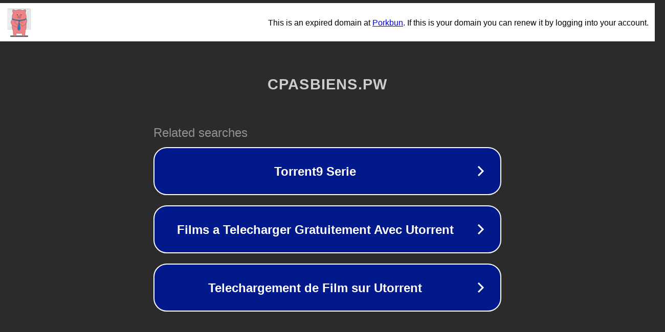

--- FILE ---
content_type: text/html; charset=utf-8
request_url: https://www.cpasbiens.pw/torrent/4511/kendji-girac-ensemble-2016
body_size: 1106
content:
<!doctype html>
<html data-adblockkey="MFwwDQYJKoZIhvcNAQEBBQADSwAwSAJBANDrp2lz7AOmADaN8tA50LsWcjLFyQFcb/P2Txc58oYOeILb3vBw7J6f4pamkAQVSQuqYsKx3YzdUHCvbVZvFUsCAwEAAQ==_GfJjj+OifHf9MpsfF0H++Tz2qeCTg/zaVV2690cor6SbuHHGzsfpZxTPbiuh7oT95jjCisJR1mz0pGDdb6g9Vg==" lang="en" style="background: #2B2B2B;">
<head>
    <meta charset="utf-8">
    <meta name="viewport" content="width=device-width, initial-scale=1">
    <link rel="icon" href="[data-uri]">
    <link rel="preconnect" href="https://www.google.com" crossorigin>
</head>
<body>
<div id="target" style="opacity: 0"></div>
<script>window.park = "[base64]";</script>
<script src="/bDlGcLOlD.js"></script>
</body>
</html>


--- FILE ---
content_type: image/svg+xml
request_url: https://porkbun-media.s3-us-west-2.amazonaws.com/tld-buns/_pw.svg
body_size: 42078
content:
<?xml version="1.0" encoding="utf-8"?>
<!-- Generator: Adobe Illustrator 24.1.0, SVG Export Plug-In . SVG Version: 6.00 Build 0)  -->
<svg version="1.1" xmlns="http://www.w3.org/2000/svg" xmlns:xlink="http://www.w3.org/1999/xlink" x="0px" y="0px"
	 viewBox="0 0 576 576" style="enable-background:new 0 0 576 576;" xml:space="preserve">
<style type="text/css">
	.st0{fill:#D6D9DB;}
	.st1{fill:#EBEDEE;stroke:#D6D9DB;stroke-width:4;stroke-linecap:round;stroke-linejoin:round;stroke-miterlimit:10;}
	.st2{fill:#D6D9DB;stroke:#D6D9DB;stroke-width:4;stroke-linecap:round;stroke-linejoin:round;stroke-miterlimit:10;}
	
		.st3{fill:#EBEDEE;stroke:#D6D9DB;stroke-width:4;stroke-linecap:round;stroke-linejoin:round;stroke-miterlimit:10;stroke-dasharray:50,20,50,20,50,20;}
	
		.st4{fill:#EBEDEE;stroke:#D6D9DB;stroke-width:4;stroke-linecap:round;stroke-linejoin:round;stroke-miterlimit:10;stroke-dasharray:20,10,20,10,20,10;}
	.st5{fill:none;stroke:#D6D9DB;stroke-width:4;stroke-linecap:round;stroke-linejoin:round;stroke-miterlimit:10;}
	.st6{fill:#DE6E62;stroke:#CD5242;stroke-width:4;stroke-linecap:round;stroke-linejoin:round;stroke-miterlimit:10;}
	.st7{fill:#6B879C;stroke:#6B879C;stroke-width:4;stroke-linecap:round;stroke-linejoin:round;stroke-miterlimit:10;}
	.st8{opacity:0.4;fill:#D6D9DB;}
	.st9{fill:#EBEDEE;stroke:#BDCCD4;stroke-width:4;stroke-miterlimit:10;}
	.st10{fill:#D6D9DB;stroke:#EBEDEE;stroke-width:4;stroke-linecap:round;stroke-linejoin:round;stroke-miterlimit:10;}
	.st11{fill:#EBEDEE;}
	.st12{fill:none;}
	.st13{fill:#EBEDEE;stroke:#EBEDEE;stroke-width:4;stroke-linecap:round;stroke-linejoin:round;stroke-miterlimit:10;}
	
		.st14{clip-path:url(#SVGID_2_);fill:#D6D9DB;stroke:#D6D9DB;stroke-width:4;stroke-linecap:round;stroke-linejoin:round;stroke-miterlimit:10;}
	
		.st15{clip-path:url(#SVGID_4_);fill:#D6D9DB;stroke:#D6D9DB;stroke-width:4;stroke-linecap:round;stroke-linejoin:round;stroke-miterlimit:10;}
	
		.st16{clip-path:url(#SVGID_6_);fill:#EBEDEE;stroke:#D6D9DB;stroke-width:4;stroke-linecap:round;stroke-linejoin:round;stroke-miterlimit:10;}
	
		.st17{clip-path:url(#SVGID_6_);fill:#D6D9DB;stroke:#D6D9DB;stroke-width:4;stroke-linecap:round;stroke-linejoin:round;stroke-miterlimit:10;}
	
		.st18{clip-path:url(#SVGID_8_);fill:#EBEDEE;stroke:#D6D9DB;stroke-width:4;stroke-linecap:round;stroke-linejoin:round;stroke-miterlimit:10;}
	
		.st19{clip-path:url(#SVGID_8_);fill:#D6D9DB;stroke:#D6D9DB;stroke-width:4;stroke-linecap:round;stroke-linejoin:round;stroke-miterlimit:10;}
	.st20{clip-path:url(#SVGID_8_);fill:#D6D9DB;}
	.st21{clip-path:url(#SVGID_8_);fill:#EBEDEE;}
	.st22{clip-path:url(#SVGID_8_);}
	
		.st23{clip-path:url(#SVGID_10_);fill:#EBEDEE;stroke:#D6D9DB;stroke-width:4;stroke-linecap:round;stroke-linejoin:round;stroke-miterlimit:10;}
	.st24{fill:#EBEDEE;stroke:#D6D9DB;stroke-width:4.7555;stroke-linecap:round;stroke-linejoin:round;stroke-miterlimit:10;}
	.st25{fill:none;stroke:#D6D9DB;stroke-width:4.0806;stroke-linecap:round;stroke-linejoin:round;stroke-miterlimit:10;}
	
		.st26{fill-rule:evenodd;clip-rule:evenodd;fill:#EBEDEE;stroke:#D6D9DB;stroke-width:4;stroke-linecap:round;stroke-linejoin:round;stroke-miterlimit:10;}
	
		.st27{fill-rule:evenodd;clip-rule:evenodd;fill:#D6D9DB;stroke:#D6D9DB;stroke-width:4;stroke-linecap:round;stroke-linejoin:round;stroke-miterlimit:10;}
	.st28{fill-rule:evenodd;clip-rule:evenodd;fill:#D6D9DB;}
	
		.st29{fill-rule:evenodd;clip-rule:evenodd;fill:#D6D9DB;stroke:#EBEDEE;stroke-width:4;stroke-linecap:round;stroke-linejoin:round;stroke-miterlimit:10;}
	.st30{fill:#D6D9DB;stroke:#D6D9DB;stroke-linecap:round;stroke-linejoin:round;stroke-miterlimit:10;}
	.st31{fill:#575859;}
	.st32{fill:none;stroke:#575859;stroke-width:4;stroke-linecap:round;stroke-linejoin:round;stroke-miterlimit:10;}
	.st33{fill:#999999;stroke:#575859;stroke-width:4;stroke-linecap:round;stroke-linejoin:round;stroke-miterlimit:10;}
	.st34{fill:#575859;stroke:#575859;stroke-width:4;stroke-linecap:round;stroke-linejoin:round;stroke-miterlimit:10;}
	.st35{fill:#666666;stroke:#575859;stroke-width:4;stroke-linecap:round;stroke-linejoin:round;stroke-miterlimit:10;}
	.st36{fill:#EBEDEE;stroke:#575859;stroke-width:4;stroke-linecap:round;stroke-linejoin:round;stroke-miterlimit:10;}
	.st37{fill:none;stroke:#EBEDEE;stroke-width:4;stroke-linecap:round;stroke-linejoin:round;stroke-miterlimit:10;}
	.st38{fill:none;stroke:#CD5242;stroke-width:6;stroke-linecap:round;stroke-linejoin:round;stroke-miterlimit:10;}
	.st39{fill:#C69C6D;stroke:#575859;stroke-width:4;stroke-linecap:round;stroke-linejoin:round;stroke-miterlimit:10;}
	.st40{fill:#F28183;stroke:#575859;stroke-width:4;stroke-linecap:round;stroke-linejoin:round;stroke-miterlimit:10;}
	.st41{fill:#333333;stroke:#575859;stroke-width:4;stroke-linecap:round;stroke-miterlimit:10;}
	.st42{fill:#D6D9DB;stroke:#575859;stroke-width:4;stroke-linecap:round;stroke-linejoin:round;stroke-miterlimit:10;}
	.st43{fill:#333333;stroke:#575859;stroke-width:4;stroke-linecap:round;stroke-linejoin:round;stroke-miterlimit:10;}
	.st44{clip-path:url(#SVGID_12_);}
	.st45{fill:#FFFFFF;}
	.st46{fill:none;stroke:#998675;stroke-width:4;stroke-linecap:round;stroke-linejoin:round;stroke-miterlimit:10;}
	.st47{fill:#B3B3B3;stroke:#575859;stroke-width:4;stroke-linecap:round;stroke-linejoin:round;stroke-miterlimit:10;}
	.st48{fill:#998675;stroke:#575859;stroke-width:4;stroke-linecap:round;stroke-linejoin:round;stroke-miterlimit:10;}
	
		.st49{clip-path:url(#SVGID_14_);fill:#998675;stroke:#998675;stroke-width:4;stroke-linecap:round;stroke-linejoin:round;stroke-miterlimit:10;}
	.st50{clip-path:url(#SVGID_14_);}
	.st51{fill:none;stroke:#736357;stroke-width:5;stroke-linecap:round;stroke-linejoin:round;stroke-miterlimit:10;}
	.st52{fill:none;stroke:#736357;stroke-width:4;stroke-linecap:round;stroke-linejoin:round;stroke-miterlimit:10;}
	.st53{fill:none;stroke:#60534D;stroke-width:4;stroke-linecap:round;stroke-linejoin:round;stroke-miterlimit:10;}
	.st54{fill:#C8E5F1;stroke:#575859;stroke-width:4;stroke-linecap:round;stroke-linejoin:round;stroke-miterlimit:10;}
	.st55{fill:#C7B299;}
	.st56{fill:#CD5242;stroke:#575859;stroke-width:4;stroke-linecap:round;stroke-linejoin:round;stroke-miterlimit:10;}
	.st57{clip-path:url(#SVGID_16_);}
	.st58{fill:#A06D6B;stroke:#575859;stroke-width:4;stroke-linecap:round;stroke-linejoin:round;stroke-miterlimit:10;}
	.st59{fill:#C17878;stroke:#575859;stroke-width:4;stroke-linecap:round;stroke-linejoin:round;stroke-miterlimit:10;}
	.st60{fill:#C7B299;stroke:#998675;stroke-width:4;stroke-linecap:round;stroke-linejoin:round;stroke-miterlimit:10;}
	.st61{fill:#6B879C;stroke:#575859;stroke-width:4;stroke-linecap:round;stroke-linejoin:round;stroke-miterlimit:10;}
	.st62{fill:#65A7DB;stroke:#575859;stroke-width:4;stroke-linecap:round;stroke-linejoin:round;stroke-miterlimit:10;}
	.st63{fill:#FF931E;stroke:#575859;stroke-width:4;stroke-linecap:round;stroke-linejoin:round;stroke-miterlimit:10;}
	.st64{fill:#FF1D25;stroke:#575859;stroke-width:4;stroke-linecap:round;stroke-linejoin:round;stroke-miterlimit:10;}
	.st65{fill:#FF7BAC;stroke:#575859;stroke-width:4;stroke-linecap:round;stroke-linejoin:round;stroke-miterlimit:10;}
	.st66{fill:#7AC943;stroke:#575859;stroke-width:4;stroke-linecap:round;stroke-linejoin:round;stroke-miterlimit:10;}
	.st67{fill:#D15D54;stroke:#575859;stroke-width:4;stroke-linecap:round;stroke-linejoin:round;stroke-miterlimit:10;}
	.st68{fill:#534741;stroke:#575859;stroke-width:4;stroke-linecap:round;stroke-linejoin:round;stroke-miterlimit:10;}
	.st69{fill:#465A66;}
	.st70{fill:#465A66;stroke:#575859;stroke-width:4;stroke-linecap:round;stroke-linejoin:round;stroke-miterlimit:10;}
	.st71{fill:#7692A3;stroke:#575859;stroke-width:4;stroke-linecap:round;stroke-linejoin:round;stroke-miterlimit:10;}
	.st72{fill:#638193;stroke:#575859;stroke-width:4;stroke-linecap:round;stroke-linejoin:round;stroke-miterlimit:10;}
	.st73{fill:#3C3E3F;stroke:#575859;stroke-width:4;stroke-linecap:round;stroke-linejoin:round;stroke-miterlimit:10;}
	.st74{fill:#F28183;}
	
		.st75{clip-path:url(#SVGID_18_);fill:#D6D9DB;stroke:#575859;stroke-width:4;stroke-linecap:round;stroke-linejoin:round;stroke-miterlimit:10;}
	
		.st76{clip-path:url(#SVGID_18_);fill:#333333;stroke:#575859;stroke-width:4;stroke-linecap:round;stroke-linejoin:round;stroke-miterlimit:10;}
	
		.st77{clip-path:url(#SVGID_20_);fill:#65A7DB;stroke:#575859;stroke-width:4;stroke-linecap:round;stroke-linejoin:round;stroke-miterlimit:10;}
	.st78{clip-path:url(#SVGID_20_);}
	.st79{fill:#EAD9C7;stroke:#575859;stroke-width:4;stroke-linecap:round;stroke-linejoin:round;stroke-miterlimit:10;}
	.st80{fill:none;stroke:#575859;stroke-width:4;stroke-miterlimit:10;}
	.st81{fill:#65A7DB;stroke:#575859;stroke-width:4;stroke-miterlimit:10;}
	.st82{fill:#6B879C;}
	.st83{fill:#69B1E1;stroke:#575859;stroke-width:4;stroke-linecap:round;stroke-linejoin:round;stroke-miterlimit:10;}
	.st84{fill:#CCCCCC;stroke:#575859;stroke-width:4;stroke-linecap:round;stroke-linejoin:round;stroke-miterlimit:10;}
	.st85{fill:#468CBC;stroke:#575859;stroke-width:4;stroke-linecap:round;stroke-linejoin:round;stroke-miterlimit:10;}
	.st86{fill:#849DAD;stroke:#575859;stroke-width:4;stroke-linecap:round;stroke-linejoin:round;stroke-miterlimit:10;}
	.st87{fill:#E65B90;stroke:#575859;stroke-width:4;stroke-miterlimit:10;}
	.st88{fill:none;stroke:#FBB03B;stroke-width:4;stroke-linecap:round;stroke-linejoin:round;stroke-miterlimit:10;}
	.st89{fill:#EBEDEE;stroke:#FBB03B;stroke-width:4;stroke-linecap:round;stroke-linejoin:round;stroke-miterlimit:10;}
	.st90{fill:#4D4D4D;stroke:#575859;stroke-width:4;stroke-linecap:round;stroke-linejoin:round;stroke-miterlimit:10;}
	.st91{fill:#A67C52;stroke:#A67C52;stroke-width:4;stroke-linecap:round;stroke-linejoin:round;stroke-miterlimit:10;}
	.st92{fill:none;stroke:#A67C52;stroke-width:4;stroke-linecap:round;stroke-linejoin:round;stroke-miterlimit:10;}
	.st93{fill:#A67C52;stroke:#575859;stroke-width:4;stroke-linecap:round;stroke-linejoin:round;stroke-miterlimit:10;}
	.st94{fill:#FF7000;stroke:#575859;stroke-width:4;stroke-miterlimit:10;}
	.st95{fill:#FFFFFF;stroke:#575859;stroke-width:4;stroke-linecap:round;stroke-linejoin:round;stroke-miterlimit:10;}
	.st96{fill:#65A7DB;stroke:#C8E5F1;stroke-width:4;stroke-linecap:round;stroke-linejoin:round;stroke-miterlimit:10;}
	.st97{fill:none;stroke:#C8E5F1;stroke-width:4;stroke-linecap:round;stroke-linejoin:round;stroke-miterlimit:10;}
	.st98{fill:#0097FF;stroke:#575859;stroke-width:4;stroke-linejoin:round;stroke-miterlimit:10;}
	.st99{fill:#FFFF00;stroke:#575859;stroke-width:4;stroke-linejoin:round;stroke-miterlimit:10;}
	.st100{fill:#8973B4;stroke:#575859;stroke-width:4;stroke-linecap:round;stroke-linejoin:round;stroke-miterlimit:10;}
	.st101{fill:#CD5242;}
	.st102{fill:#808080;stroke:#575859;stroke-width:4;stroke-linecap:round;stroke-linejoin:round;stroke-miterlimit:10;}
	.st103{fill:#CCCAC2;stroke:#575859;stroke-width:4;stroke-linecap:round;stroke-linejoin:round;stroke-miterlimit:10;}
	.st104{fill:#F17464;stroke:#575859;stroke-width:4;stroke-miterlimit:10;}
	.st105{fill:#64A7DB;stroke:#575859;stroke-width:4;stroke-linecap:round;stroke-linejoin:round;stroke-miterlimit:10;}
	.st106{fill:#A1C59D;stroke:#575859;stroke-width:4;stroke-linecap:round;stroke-linejoin:round;stroke-miterlimit:10;}
	.st107{fill:none;stroke:#FFFFFF;stroke-width:4;stroke-linecap:round;stroke-linejoin:round;stroke-miterlimit:10;}
	.st108{fill:#EA7778;stroke:#575859;stroke-width:4;stroke-linecap:round;stroke-linejoin:round;stroke-miterlimit:10;}
	.st109{fill:#BA9381;stroke:#575859;stroke-width:4;stroke-linecap:round;stroke-linejoin:round;stroke-miterlimit:10;}
	.st110{fill:#3C3E3F;}
	.st111{fill:#E1B19A;stroke:#575859;stroke-width:4;stroke-linecap:round;stroke-linejoin:round;stroke-miterlimit:10;}
	
		.st112{clip-path:url(#SVGID_22_);fill:#8973B4;stroke:#575859;stroke-width:4;stroke-linecap:round;stroke-linejoin:round;stroke-miterlimit:10;}
	
		.st113{clip-path:url(#SVGID_22_);fill:none;stroke:#575859;stroke-width:4;stroke-linecap:round;stroke-linejoin:round;stroke-miterlimit:10;}
	.st114{clip-path:url(#SVGID_22_);fill:none;stroke:#F9A660;stroke-width:4;stroke-linecap:round;stroke-miterlimit:10;}
	.st115{fill:#E9EBEC;stroke:#575859;stroke-width:4;stroke-linecap:round;stroke-linejoin:round;stroke-miterlimit:10;}
	.st116{fill:#69B1E1;stroke:#575859;stroke-width:4;stroke-miterlimit:10;}
	.st117{fill:#6B879C;stroke:#575859;stroke-width:4;stroke-miterlimit:10;}
	.st118{fill:#CF8A56;stroke:#575859;stroke-width:4;stroke-linecap:round;stroke-linejoin:round;stroke-miterlimit:10;}
	.st119{fill:#F9A660;stroke:#575859;stroke-width:4;stroke-linecap:round;stroke-miterlimit:10;}
	.st120{fill:#F47A52;stroke:#575859;stroke-width:4;stroke-linecap:round;stroke-linejoin:round;stroke-miterlimit:10;}
	.st121{clip-path:url(#SVGID_24_);fill:#FFFFFF;}
	.st122{clip-path:url(#SVGID_24_);}
	.st123{fill:#A1C59D;stroke:#758F75;stroke-width:4;stroke-linecap:round;stroke-linejoin:round;stroke-miterlimit:10;}
	.st124{fill:#575859;stroke:#575859;stroke-width:4;stroke-miterlimit:10;}
	.st125{clip-path:url(#SVGID_26_);fill:#FFFFFF;}
	.st126{clip-path:url(#SVGID_26_);}
	.st127{clip-path:url(#SVGID_28_);fill:#FFFFFF;}
	.st128{clip-path:url(#SVGID_28_);}
	.st129{clip-path:url(#SVGID_30_);}
	.st130{clip-path:url(#SVGID_32_);}
	.st131{clip-path:url(#SVGID_34_);}
	.st132{clip-path:url(#SVGID_36_);}
	.st133{clip-path:url(#SVGID_38_);}
	.st134{clip-path:url(#SVGID_40_);}
	.st135{clip-path:url(#SVGID_42_);}
	.st136{clip-path:url(#SVGID_44_);}
	.st137{clip-path:url(#SVGID_46_);}
	
		.st138{clip-path:url(#SVGID_48_);fill:#8973B4;stroke:#575859;stroke-width:4;stroke-linecap:round;stroke-linejoin:round;stroke-miterlimit:10;}
	.st139{clip-path:url(#SVGID_48_);fill:none;stroke:#F9A660;stroke-width:4;stroke-linecap:round;stroke-miterlimit:10;}
	
		.st140{clip-path:url(#SVGID_50_);fill:#8973B4;stroke:#575859;stroke-width:4;stroke-linecap:round;stroke-linejoin:round;stroke-miterlimit:10;}
	
		.st141{clip-path:url(#SVGID_50_);fill:none;stroke:#575859;stroke-width:4;stroke-linecap:round;stroke-linejoin:round;stroke-miterlimit:10;}
	.st142{clip-path:url(#SVGID_50_);fill:none;stroke:#F9A660;stroke-width:4;stroke-linecap:round;stroke-miterlimit:10;}
	.st143{fill:none;stroke:#F9A660;stroke-width:4;stroke-linecap:round;stroke-miterlimit:10;}
	.st144{fill:#FFCD5D;stroke:#575859;stroke-width:4;stroke-linecap:round;stroke-miterlimit:10;}
	.st145{fill:#CC9933;}
	.st146{fill:#FFD527;}
	.st147{fill:#FEE080;}
	.st148{fill:#FDBA4D;}
	.st149{fill:#FACD7B;}
	.st150{fill:#FFCC4E;}
	.st151{fill:none;stroke:#FFEBB3;stroke-width:10;stroke-linecap:round;stroke-linejoin:round;stroke-miterlimit:10;}
	.st152{fill:#9B6034;}
	.st153{fill:#F3E2C8;}
	.st154{fill:#64A7DB;}
	.st155{fill:#E5F4FB;}
	.st156{fill:#4587B7;}
	.st157{fill:none;stroke:#AFC4B5;stroke-width:4;stroke-miterlimit:10;}
	.st158{fill:none;stroke:#F8A65F;stroke-width:4;stroke-miterlimit:10;}
	.st159{fill:none;stroke:#F7FDFD;stroke-width:3;stroke-miterlimit:10;}
	.st160{fill:#F17464;}
	.st161{fill:#E1B19A;}
	.st162{fill:#D39672;}
	.st163{fill:#DADBDC;}
	.st164{fill:none;stroke:#D39672;stroke-width:4;stroke-linecap:round;stroke-linejoin:round;stroke-miterlimit:10;}
	.st165{fill:#F3E3CA;}
	.st166{fill:none;stroke:#61A3D4;stroke-width:4;stroke-miterlimit:10;}
	.st167{fill:none;stroke:#61A3D5;stroke-width:4;stroke-miterlimit:10;}
	.st168{fill:#61A3D5;}
	.st169{fill:#69B1E1;}
	.st170{fill:#6F2C25;}
	.st171{fill:#B0C4B6;}
	.st172{fill:#F15E6B;stroke:#575859;stroke-width:4;stroke-miterlimit:10;}
	.st173{fill:#C4C4C4;}
	.st174{fill:#CCCAC2;}
	.st175{fill:#747476;}
	.st176{fill:#F17464;stroke:#575859;stroke-width:4;stroke-linecap:round;stroke-linejoin:round;stroke-miterlimit:10;}
	.st177{fill:#EBEDEF;}
	.st178{fill:#FFE181;stroke:#575859;stroke-width:4;stroke-miterlimit:10;}
	.st179{fill:#FFE181;}
	.st180{fill:none;stroke:#575859;stroke-width:4;stroke-linecap:round;stroke-miterlimit:10;}
	.st181{fill:#F18183;}
	.st182{fill:#758F75;stroke:#575859;stroke-width:4;stroke-linecap:round;stroke-linejoin:round;stroke-miterlimit:10;}
	.st183{fill:none;stroke:#65A7DB;stroke-width:4;stroke-linecap:round;stroke-linejoin:round;stroke-miterlimit:10;}
	.st184{fill:#EBEDEE;stroke:#EBEDEE;stroke-width:4.4;stroke-miterlimit:10;}
	.st185{fill:#BCBCBC;stroke:#575859;stroke-width:4;stroke-linecap:round;stroke-linejoin:round;stroke-miterlimit:10;}
	.st186{fill:#F9A660;stroke:#575859;stroke-width:4;stroke-linecap:round;stroke-linejoin:round;stroke-miterlimit:10;}
	.st187{fill:#CCCAC2;stroke:#575859;stroke-width:4;stroke-miterlimit:10;}
	.st188{fill:#EBEDEE;stroke:#CCCAC2;stroke-width:4;stroke-miterlimit:10;}
	.st189{fill:#FFE181;stroke:#575859;stroke-width:4;stroke-linecap:round;stroke-linejoin:round;stroke-miterlimit:10;}
	.st190{fill:#EBEDEF;stroke:#575859;stroke-width:4;stroke-linecap:round;stroke-linejoin:round;stroke-miterlimit:10;}
	.st191{fill:#EA7778;}
	.st192{fill:#8973B4;}
	.st193{fill:#FFCB05;}
	.st194{fill:#E5F4FB;stroke:#575859;stroke-width:4;stroke-linecap:round;stroke-linejoin:round;stroke-miterlimit:10;}
	.st195{fill:#818182;stroke:#575859;stroke-width:4;stroke-linecap:round;stroke-linejoin:round;stroke-miterlimit:10;}
	.st196{fill:#FFFFFF;stroke:#575859;stroke-width:4;stroke-miterlimit:10;}
	.st197{opacity:0.5;}
	.st198{fill:#86A685;stroke:#575859;stroke-width:4;stroke-linecap:round;stroke-linejoin:round;stroke-miterlimit:10;}
	.st199{fill:#FFFFFF;stroke:#FFFFFF;stroke-width:4;stroke-miterlimit:10;}
	.st200{fill:#FFFFFF;stroke:#FFFFFF;stroke-width:4;stroke-linecap:round;stroke-miterlimit:10;}
	.st201{fill:#B0C5B6;stroke:#B0C5B6;stroke-width:4;stroke-linecap:round;stroke-linejoin:round;stroke-miterlimit:10;}
	.st202{clip-path:url(#SVGID_52_);}
	.st203{fill:#3FA9F5;stroke:#575859;stroke-width:4;stroke-linecap:round;stroke-linejoin:round;stroke-miterlimit:10;}
	.st204{clip-path:url(#SVGID_54_);}
	.st205{clip-path:url(#SVGID_56_);}
	.st206{fill:#333333;stroke:#575859;stroke-width:4;stroke-miterlimit:10;}
	.st207{fill:#575859;stroke:#575859;stroke-width:4;stroke-linejoin:round;stroke-miterlimit:10;}
	.st208{fill:#90674D;stroke:#90674D;stroke-width:4;stroke-linecap:round;stroke-linejoin:round;stroke-miterlimit:10;}
	.st209{fill:#EBEDEE;stroke:#575859;stroke-width:4;stroke-miterlimit:10;}
	.st210{fill:#CD5242;stroke:#575859;stroke-width:4;stroke-miterlimit:10;}
	.st211{fill:#FFFFFF;stroke:#EA7778;stroke-width:2.2169;stroke-miterlimit:10;}
	.st212{fill:#FFF300;stroke:#575859;stroke-width:4;stroke-miterlimit:10;}
	.st213{fill:#575859;stroke:#808080;stroke-width:4;stroke-linecap:round;stroke-linejoin:round;stroke-miterlimit:10;}
	.st214{fill:#A84139;stroke:#575859;stroke-width:4;stroke-linecap:round;stroke-linejoin:round;stroke-miterlimit:10;}
	.st215{fill:#CC8352;stroke:#575859;stroke-width:4;stroke-linecap:round;stroke-linejoin:round;stroke-miterlimit:10;}
	.st216{fill:#86A685;stroke:#575859;stroke-width:4;stroke-miterlimit:10;}
	.st217{fill:none;stroke:#575859;stroke-width:4;stroke-linecap:round;stroke-linejoin:round;}
	
		.st218{fill:none;stroke:#575859;stroke-width:4;stroke-linecap:round;stroke-linejoin:round;stroke-dasharray:2.1825,10.9127,2.1825,10.9127;}
	.st219{fill:#CD5242;stroke:#EBEDEE;stroke-width:4;stroke-linecap:round;stroke-linejoin:round;stroke-miterlimit:10;}
	.st220{fill:#BC3F35;stroke:#575859;stroke-width:4;stroke-linecap:round;stroke-linejoin:round;stroke-miterlimit:10;}
	.st221{fill:#7F3030;stroke:#575859;stroke-width:4;stroke-linecap:round;stroke-linejoin:round;stroke-miterlimit:10;}
	.st222{fill:#677F66;stroke:#575859;stroke-width:4;stroke-linecap:round;stroke-miterlimit:10;}
	.st223{fill:#86A685;stroke:#575859;stroke-width:4;stroke-linecap:round;stroke-miterlimit:10;}
	.st224{fill:#F2AFB5;stroke:#575859;stroke-width:4;stroke-linecap:round;stroke-linejoin:round;stroke-miterlimit:10;}
	.st225{fill:#C8E5F1;stroke:#65A7DB;stroke-width:4;stroke-linecap:round;stroke-linejoin:round;stroke-miterlimit:10;}
	.st226{fill:#FCD200;stroke:#575859;stroke-width:4;stroke-linejoin:round;stroke-miterlimit:10;}
	.st227{fill:#CE171F;stroke:#575859;stroke-width:4;stroke-linejoin:round;stroke-miterlimit:10;}
	.st228{fill:#003699;stroke:#575859;stroke-width:4;stroke-linejoin:round;stroke-miterlimit:10;}
	
		.st229{clip-path:url(#SVGID_64_);fill:#65A7DB;stroke:#575859;stroke-width:4;stroke-linecap:round;stroke-linejoin:round;stroke-miterlimit:10;}
	.st230{clip-path:url(#SVGID_64_);}
	.st231{fill:#6C6361;stroke:#575859;stroke-width:4;stroke-linecap:round;stroke-linejoin:round;stroke-miterlimit:10;}
	.st232{fill:#575859;stroke:#F9A660;stroke-width:4;stroke-linecap:round;stroke-linejoin:round;stroke-miterlimit:10;}
	.st233{fill:#CD5242;stroke:#CD5242;stroke-width:4;stroke-linecap:round;stroke-linejoin:round;stroke-miterlimit:10;}
	.st234{fill:#EFA8B7;stroke:#575859;stroke-width:4;stroke-linecap:round;stroke-linejoin:round;stroke-miterlimit:10;}
	.st235{fill:#FF7000;stroke:#D6D9DB;stroke-width:4;stroke-linejoin:round;stroke-miterlimit:10;}
	.st236{fill:#BDCCD4;stroke:#575859;stroke-width:4;stroke-linecap:round;stroke-linejoin:round;stroke-miterlimit:10;}
	.st237{clip-path:url(#SVGID_66_);}
	.st238{clip-path:url(#SVGID_68_);}
	.st239{fill:#DBC3B6;stroke:#575859;stroke-width:4;stroke-linecap:round;stroke-miterlimit:10;}
	.st240{clip-path:url(#SVGID_70_);}
	.st241{fill:#CC9933;stroke:#575859;stroke-width:4;stroke-linecap:round;stroke-linejoin:round;stroke-miterlimit:10;}
	.st242{fill:#EFA3A7;stroke:#575859;stroke-width:4;stroke-linecap:round;stroke-linejoin:round;stroke-miterlimit:10;}
	.st243{fill:#4587B7;stroke:#575859;stroke-width:4;stroke-linecap:round;stroke-linejoin:round;stroke-miterlimit:10;}
	.st244{fill:#677F66;stroke:#575859;stroke-width:4;stroke-linecap:round;stroke-linejoin:round;stroke-miterlimit:10;}
	.st245{fill:#90674D;stroke:#575859;stroke-width:4;stroke-linecap:round;stroke-linejoin:round;stroke-miterlimit:10;}
	.st246{fill:#919191;stroke:#575859;stroke-width:4;stroke-linecap:round;stroke-linejoin:round;stroke-miterlimit:10;}
	.st247{fill:#787878;stroke:#575859;stroke-width:4;stroke-linecap:round;stroke-linejoin:round;stroke-miterlimit:10;}
	.st248{fill:#FFE080;stroke:#575859;stroke-width:4;stroke-linecap:round;stroke-linejoin:round;stroke-miterlimit:10;}
	.st249{fill:#7E9E86;stroke:#575859;stroke-width:4;stroke-linecap:round;stroke-linejoin:round;stroke-miterlimit:10;}
	.st250{clip-path:url(#SVGID_72_);}
	.st251{fill:#E5E2E5;stroke:#575859;stroke-width:4;stroke-linecap:round;stroke-linejoin:round;stroke-miterlimit:10;}
	.st252{clip-path:url(#SVGID_74_);}
	.st253{clip-path:url(#SVGID_76_);}
	.st254{fill:#575859;stroke:#6B879C;stroke-width:4;stroke-linecap:round;stroke-linejoin:round;stroke-miterlimit:10;}
	.st255{fill:#F28183;stroke:#FFFFFF;stroke-width:4;stroke-linecap:round;stroke-linejoin:round;stroke-miterlimit:10;}
	.st256{fill:#6C846B;stroke:#575859;stroke-width:4;stroke-linecap:round;stroke-linejoin:round;stroke-miterlimit:10;}
	.st257{fill:#E6E6E6;stroke:#575859;stroke-width:4;stroke-linecap:round;stroke-linejoin:round;stroke-miterlimit:10;}
	.st258{fill:#567565;stroke:#575859;stroke-width:4;stroke-linecap:round;stroke-linejoin:round;stroke-miterlimit:10;}
	.st259{fill:#333333;stroke:#754B22;stroke-width:4;stroke-linecap:round;stroke-linejoin:round;stroke-miterlimit:10;}
	.st260{fill:#575859;stroke:#754B22;stroke-width:4;stroke-linecap:round;stroke-linejoin:round;stroke-miterlimit:10;}
	.st261{fill:none;stroke:#754B22;stroke-width:4;stroke-linecap:round;stroke-linejoin:round;stroke-miterlimit:10;}
	.st262{fill:#6D937E;stroke:#575859;stroke-width:4;stroke-linecap:round;stroke-linejoin:round;stroke-miterlimit:10;}
	.st263{fill:#8C6239;stroke:#575859;stroke-width:4;stroke-linecap:round;stroke-linejoin:round;stroke-miterlimit:10;}
	.st264{fill:none;stroke:#EDB4B7;stroke-width:4;stroke-linecap:round;stroke-linejoin:round;stroke-miterlimit:10;}
	.st265{fill:#E65B90;stroke:#575859;stroke-width:4;stroke-linecap:round;stroke-linejoin:round;stroke-miterlimit:10;}
	.st266{fill:#FF7BAC;}
	.st267{fill:#EBEDEE;stroke:#93AAB5;stroke-width:4;stroke-linecap:round;stroke-linejoin:round;stroke-miterlimit:10;}
	.st268{fill:#F28183;stroke:#93AAB5;stroke-width:4;stroke-linecap:round;stroke-linejoin:round;stroke-miterlimit:10;}
	.st269{fill:#A9CFDB;stroke:#575859;stroke-width:4;stroke-linecap:round;stroke-linejoin:round;stroke-miterlimit:10;}
	.st270{fill:#DAECF2;stroke:#93AAB5;stroke-width:4;stroke-linecap:round;stroke-linejoin:round;stroke-miterlimit:10;}
	.st271{fill:none;stroke:#CD5242;stroke-width:4;stroke-linecap:round;stroke-linejoin:round;stroke-miterlimit:10;}
	.st272{fill:#A1C59D;stroke:#EBEDEE;stroke-width:4;stroke-linecap:round;stroke-linejoin:round;stroke-miterlimit:10;}
	.st273{fill:#F28183;stroke:#EBEDEE;stroke-width:4;stroke-linecap:round;stroke-linejoin:round;stroke-miterlimit:10;}
	.st274{fill:#7EB8E0;stroke:#6B879C;stroke-width:4;stroke-linecap:round;stroke-linejoin:round;stroke-miterlimit:10;}
	.st275{fill:#849DAD;stroke:#EBEDEE;stroke-width:4;stroke-linecap:round;stroke-linejoin:round;stroke-miterlimit:10;}
	.st276{fill:#849DAD;stroke:#C6D5DB;stroke-width:4;stroke-linecap:round;stroke-linejoin:round;stroke-miterlimit:10;}
	.st277{fill:none;stroke:#999999;stroke-width:4;stroke-linecap:round;stroke-linejoin:round;stroke-miterlimit:10;}
	.st278{fill:#C1272D;stroke:#575859;stroke-width:4;stroke-linecap:round;stroke-linejoin:round;stroke-miterlimit:10;}
	
		.st279{clip-path:url(#SVGID_80_);fill:#EBEDEE;stroke:#575859;stroke-width:4;stroke-linecap:round;stroke-linejoin:round;stroke-miterlimit:10;}
	.st280{clip-path:url(#SVGID_80_);}
	.st281{fill:#B3B3B3;}
	
		.st282{clip-path:url(#SVGID_84_);fill:#575859;stroke:#575859;stroke-width:4;stroke-linecap:round;stroke-linejoin:round;stroke-miterlimit:10;}
	
		.st283{clip-path:url(#SVGID_84_);fill:#D6D9DB;stroke:#575859;stroke-width:4;stroke-linecap:round;stroke-linejoin:round;stroke-miterlimit:10;}
	
		.st284{clip-path:url(#SVGID_86_);fill:#575859;stroke:#575859;stroke-width:4;stroke-linecap:round;stroke-linejoin:round;stroke-miterlimit:10;}
	
		.st285{clip-path:url(#SVGID_86_);fill:#D6D9DB;stroke:#575859;stroke-width:4;stroke-linecap:round;stroke-linejoin:round;stroke-miterlimit:10;}
	.st286{fill:#333333;stroke:#D6D9DB;stroke-width:4;stroke-linecap:round;stroke-linejoin:round;stroke-miterlimit:10;}
	.st287{fill:#333333;}
	.st288{fill:none;stroke:#BDCCD4;stroke-width:4;stroke-linecap:round;stroke-linejoin:round;stroke-miterlimit:10;}
	.st289{fill:#ED9196;stroke:#575859;stroke-width:4;stroke-linecap:round;stroke-linejoin:round;stroke-miterlimit:10;}
	.st290{fill:#E5A5AD;}
	.st291{clip-path:url(#SVGID_88_);}
	.st292{fill:#3D4F3C;}
	.st293{fill:#677F66;}
	.st294{fill:#86A685;}
	.st295{fill:#677F66;stroke:#575859;stroke-width:4;stroke-miterlimit:10;}
	.st296{opacity:0.5;fill:#65A7DB;stroke:#575859;stroke-width:4;stroke-linecap:round;stroke-linejoin:round;stroke-miterlimit:10;}
	.st297{fill:#9ECAE8;stroke:#575859;stroke-width:4;stroke-linecap:round;stroke-linejoin:round;stroke-miterlimit:10;}
	.st298{fill:#D6D9DB;stroke:#D6D9DB;stroke-width:4.2143;stroke-linecap:round;stroke-linejoin:round;stroke-miterlimit:10;}
	.st299{fill:#F4A453;}
	.st300{fill:#3FA9F5;}
	.st301{fill:#DD8E26;stroke:#575859;stroke-width:4;stroke-miterlimit:10;}
	.st302{fill:#FBB03B;stroke:#575859;stroke-width:4;stroke-miterlimit:10;}
	.st303{fill:#D6D9DB;stroke:#575859;stroke-width:4;stroke-miterlimit:10;}
	.st304{fill:#4D4D4D;stroke:#575859;stroke-width:4;stroke-miterlimit:10;}
	.st305{fill:#564B43;stroke:#575859;stroke-width:4;stroke-linecap:round;stroke-linejoin:round;stroke-miterlimit:10;}
	
		.st306{clip-path:url(#SVGID_90_);fill:#EBEDEE;stroke:#575859;stroke-width:4;stroke-linecap:round;stroke-linejoin:round;stroke-miterlimit:10;}
	
		.st307{clip-path:url(#SVGID_90_);fill:#CD5242;stroke:#575859;stroke-width:4;stroke-linecap:round;stroke-linejoin:round;stroke-miterlimit:10;}
	.st308{clip-path:url(#SVGID_90_);}
	.st309{fill:none;stroke:#A33F38;stroke-width:5;stroke-linecap:round;stroke-linejoin:round;stroke-miterlimit:10;}
	.st310{fill:#A5763F;stroke:#575859;stroke-width:4;stroke-linecap:round;stroke-linejoin:round;stroke-miterlimit:10;}
	.st311{fill:#E0A351;stroke:#575859;stroke-width:4;stroke-linecap:round;stroke-linejoin:round;stroke-miterlimit:10;}
	.st312{fill:#C7B299;stroke:#575859;stroke-width:4;stroke-linecap:round;stroke-linejoin:round;stroke-miterlimit:10;}
	
		.st313{clip-path:url(#SVGID_92_);fill:#EBEDEE;stroke:#575859;stroke-width:4;stroke-linecap:round;stroke-linejoin:round;stroke-miterlimit:10;}
	.st314{clip-path:url(#SVGID_92_);}
	.st315{opacity:0.75;fill:#CD5242;}
	.st316{fill:#736357;stroke:#575859;stroke-width:4;stroke-linecap:round;stroke-linejoin:round;stroke-miterlimit:10;}
	.st317{fill:#929597;stroke:#575859;stroke-width:4;stroke-miterlimit:10;}
	.st318{fill:#575859;stroke:#BBBDBF;stroke-width:4;}
	.st319{fill:#57585A;stroke:#575859;stroke-width:4;}
	.st320{fill:#575859;stroke:#57585A;stroke-width:4;}
	.st321{fill:#D0D2D3;stroke:#575859;stroke-width:4;}
	.st322{fill:#FBB03B;stroke:#FF931E;stroke-width:4;stroke-linecap:round;stroke-linejoin:round;stroke-miterlimit:10;}
	.st323{fill:#CE3932;}
	.st324{fill:#87654B;stroke:#575859;stroke-width:4;stroke-linecap:round;stroke-linejoin:round;stroke-miterlimit:10;}
	
		.st325{clip-path:url(#SVGID_94_);fill:#C69C6D;stroke:#575859;stroke-width:4;stroke-linecap:round;stroke-linejoin:round;stroke-miterlimit:10;}
	.st326{clip-path:url(#SVGID_94_);fill:#EBEDEE;}
	
		.st327{clip-path:url(#SVGID_96_);fill:#EBEDEE;stroke:#575859;stroke-width:4;stroke-linecap:round;stroke-linejoin:round;stroke-miterlimit:10;}
	
		.st328{clip-path:url(#SVGID_96_);fill:#575859;stroke:#575859;stroke-width:4;stroke-linecap:round;stroke-linejoin:round;stroke-miterlimit:10;}
	.st329{fill:#3FA9F5;stroke:#575859;stroke-width:4;stroke-miterlimit:10;}
	.st330{fill:#FED877;stroke:#575859;stroke-width:4;stroke-linecap:round;stroke-linejoin:round;stroke-miterlimit:10;}
	.st331{fill:#ED1162;stroke:#575859;stroke-width:4;stroke-linecap:round;stroke-linejoin:round;stroke-miterlimit:10;}
	.st332{fill:#F15B32;stroke:#575859;stroke-width:4;stroke-linecap:round;stroke-linejoin:round;stroke-miterlimit:10;}
	.st333{fill:#FCB316;stroke:#575859;stroke-width:4;stroke-linecap:round;stroke-linejoin:round;stroke-miterlimit:10;}
	.st334{fill:#67BD46;stroke:#575859;stroke-width:4;stroke-linecap:round;stroke-linejoin:round;stroke-miterlimit:10;}
	.st335{fill:#ED1B2F;stroke:#575859;stroke-width:4;stroke-linecap:round;stroke-linejoin:round;stroke-miterlimit:10;}
	.st336{fill:#0BA998;stroke:#575859;stroke-width:4;stroke-linecap:round;stroke-linejoin:round;stroke-miterlimit:10;}
	.st337{fill:#176AB4;stroke:#575859;stroke-width:4;stroke-linecap:round;stroke-linejoin:round;stroke-miterlimit:10;}
	.st338{fill:#6D328F;stroke:#575859;stroke-width:4;stroke-linecap:round;stroke-linejoin:round;stroke-miterlimit:10;}
	.st339{opacity:0.3;fill:#575859;}
	.st340{clip-path:url(#SVGID_98_);fill:#ED1B2F;}
	.st341{clip-path:url(#SVGID_98_);fill:#F15B32;}
	.st342{clip-path:url(#SVGID_98_);fill:#FCB316;}
	.st343{clip-path:url(#SVGID_98_);fill:#67BD46;}
	.st344{clip-path:url(#SVGID_98_);fill:#0BA998;}
	.st345{clip-path:url(#SVGID_98_);fill:#176AB4;}
	.st346{clip-path:url(#SVGID_98_);fill:#6D328F;}
	.st347{clip-path:url(#SVGID_98_);fill:#ED1162;}
	
		.st348{opacity:0.75;fill:#7AC943;stroke:#575859;stroke-width:4;stroke-linecap:round;stroke-linejoin:round;stroke-miterlimit:10;}
	.st349{fill:#CC6633;stroke:#575859;stroke-width:4;stroke-linecap:round;stroke-linejoin:round;stroke-miterlimit:10;}
	.st350{fill:none;stroke:#EA843F;stroke-width:4;stroke-linecap:round;stroke-linejoin:round;stroke-miterlimit:10;}
	.st351{fill:#4D4D4D;stroke:#4D4D4D;stroke-width:4;stroke-linecap:round;stroke-linejoin:round;stroke-miterlimit:10;}
	.st352{fill:#3A3A3A;stroke:#4D4D4D;stroke-width:4;stroke-linecap:round;stroke-linejoin:round;stroke-miterlimit:10;}
	.st353{fill:none;stroke:#575859;stroke-width:6;stroke-linecap:round;stroke-linejoin:round;stroke-miterlimit:10;}
	.st354{fill:#EBEDEE;stroke:#BDCCD4;stroke-width:4;stroke-linecap:round;stroke-linejoin:round;stroke-miterlimit:10;}
	.st355{opacity:0.8;fill:#CD5242;}
	.st356{fill:#F9B2CF;stroke:#575859;stroke-width:4;stroke-linecap:round;stroke-linejoin:round;stroke-miterlimit:10;}
	.st357{fill:#FFC994;stroke:#575859;stroke-width:4;stroke-linecap:round;stroke-linejoin:round;stroke-miterlimit:10;}
	.st358{fill:#F9BA7A;}
	.st359{fill:#F9BA7A;stroke:#575859;stroke-width:4;stroke-linecap:round;stroke-linejoin:round;stroke-miterlimit:10;}
	.st360{fill:#CD5242;stroke:#CD5242;stroke-width:0.5;stroke-linecap:round;stroke-linejoin:round;stroke-miterlimit:10;}
	.st361{fill:#EBEDEE;stroke:#CCCCCC;stroke-miterlimit:10;}
	.st362{fill:#EBEDEE;stroke:#CCCCCC;stroke-width:4;stroke-linecap:round;stroke-linejoin:round;stroke-miterlimit:10;}
	
		.st363{clip-path:url(#SVGID_100_);fill:#C8E5F1;stroke:#575859;stroke-width:4;stroke-linecap:round;stroke-linejoin:round;stroke-miterlimit:10;}
	.st364{clip-path:url(#SVGID_100_);}
	.st365{fill:none;stroke:#333333;stroke-width:6;stroke-linecap:round;stroke-linejoin:round;stroke-miterlimit:10;}
	.st366{fill:#1A1A1A;stroke:#575859;stroke-width:4;stroke-linecap:round;stroke-linejoin:round;stroke-miterlimit:10;}
	
		.st367{clip-path:url(#SVGID_100_);fill:#CD5242;stroke:#575859;stroke-width:4;stroke-linecap:round;stroke-linejoin:round;stroke-miterlimit:10;}
	
		.st368{clip-path:url(#SVGID_100_);fill:#EBEDEE;stroke:#575859;stroke-width:4;stroke-linecap:round;stroke-linejoin:round;stroke-miterlimit:10;}
	
		.st369{clip-path:url(#SVGID_100_);fill:#575859;stroke:#575859;stroke-width:4;stroke-linecap:round;stroke-linejoin:round;stroke-miterlimit:10;}
	.st370{fill:#666666;stroke:#333333;stroke-width:4;stroke-linecap:round;stroke-linejoin:round;stroke-miterlimit:10;}
	.st371{fill:#FCD786;stroke:#F4C762;stroke-width:4;stroke-linecap:round;stroke-linejoin:round;stroke-miterlimit:10;}
	.st372{fill:#42568E;stroke:#575859;stroke-width:4;stroke-miterlimit:10;}
	.st373{fill:#FCE5B4;}
	.st374{fill:#85BEDD;}
	.st375{fill:#EFAD6C;stroke:#575859;stroke-width:4;stroke-linecap:round;stroke-linejoin:round;stroke-miterlimit:10;}
	.st376{fill:none;stroke:#D37E31;stroke-width:4;stroke-linecap:round;stroke-linejoin:round;stroke-miterlimit:10;}
	.st377{fill:none;stroke:#CCCCCC;stroke-width:4;stroke-linecap:round;stroke-linejoin:round;stroke-miterlimit:10;}
	.st378{clip-path:url(#SVGID_102_);}
	.st379{clip-path:url(#SVGID_102_);fill:#C8E5F1;}
	.st380{fill:#F8ECD1;stroke:#595A5B;stroke-width:4;stroke-linecap:round;stroke-miterlimit:10;}
	.st381{fill:#F8ECD1;stroke:#595A5B;stroke-width:4;stroke-linecap:round;stroke-linejoin:round;stroke-miterlimit:10;}
	.st382{fill:#85A584;}
	.st383{fill:none;stroke:#A1C59D;stroke-width:4;stroke-linecap:round;stroke-linejoin:round;stroke-miterlimit:10;}
	.st384{fill:#A1C59D;}
	.st385{fill:#85A584;stroke:#85A584;stroke-width:4;stroke-linecap:round;stroke-linejoin:round;stroke-miterlimit:10;}
	.st386{fill:#85A584;stroke:#85A584;stroke-width:4;stroke-miterlimit:10;}
	.st387{fill:#758F75;}
	.st388{fill:#758F75;stroke:#758F75;stroke-width:4;stroke-miterlimit:10;}
	.st389{clip-path:url(#SVGID_104_);}
	.st390{fill:none;stroke:#758F75;stroke-width:4;stroke-miterlimit:10;}
	.st391{fill:#333333;stroke:#333333;stroke-width:4;stroke-miterlimit:10;}
	.st392{fill:#EA6603;}
	
		.st393{clip-path:url(#SVGID_106_);fill:#EBEDEE;stroke:#575859;stroke-width:4;stroke-linecap:round;stroke-linejoin:round;stroke-miterlimit:10;}
	
		.st394{clip-path:url(#SVGID_108_);fill:#EBEDEE;stroke:#575859;stroke-width:4;stroke-linecap:round;stroke-linejoin:round;stroke-miterlimit:10;}
	.st395{fill:#F28183;stroke:#575859;stroke-width:4.7555;stroke-linecap:round;stroke-linejoin:round;stroke-miterlimit:10;}
	.st396{fill:#6B879C;stroke:#575859;stroke-width:4.7555;stroke-linecap:round;stroke-linejoin:round;stroke-miterlimit:10;}
	.st397{fill:none;stroke:#F4C762;stroke-width:4;stroke-linecap:round;stroke-linejoin:round;stroke-miterlimit:10;}
	.st398{fill:#1E7FC6;stroke:#575859;stroke-width:4;stroke-miterlimit:10;}
	.st399{display:none;}
	.st400{display:inline;}
	
		.st401{display:inline;fill:#6B879C;stroke:#575859;stroke-width:4;stroke-linecap:round;stroke-linejoin:round;stroke-miterlimit:10;}
	
		.st402{clip-path:url(#SVGID_110_);fill:#65A7DB;stroke:#575859;stroke-width:4;stroke-linecap:round;stroke-linejoin:round;stroke-miterlimit:10;}
	.st403{clip-path:url(#SVGID_110_);}
	
		.st404{clip-path:url(#SVGID_112_);fill:#65A7DB;stroke:#575859;stroke-width:4;stroke-linecap:round;stroke-linejoin:round;stroke-miterlimit:10;}
	.st405{clip-path:url(#SVGID_112_);}
	.st406{clip-path:url(#SVGID_114_);}
	.st407{clip-path:url(#SVGID_116_);}
	.st408{clip-path:url(#SVGID_118_);}
	.st409{clip-path:url(#SVGID_120_);}
	.st410{fill:#FFCD5D;stroke:#575859;stroke-width:4;stroke-linecap:round;stroke-linejoin:round;stroke-miterlimit:10;}
	.st411{fill:#FBB03B;stroke:#575859;stroke-width:4;stroke-linecap:round;stroke-linejoin:round;stroke-miterlimit:10;}
	.st412{fill:#EBEDEE;stroke:#575859;stroke-width:2;stroke-linecap:round;stroke-linejoin:round;stroke-miterlimit:10;}
	.st413{fill:#DBA53A;stroke:#575859;stroke-width:4;stroke-linecap:round;stroke-miterlimit:10;}
	.st414{fill:#FFCD5D;stroke:#EBEDEE;stroke-width:4;stroke-linecap:round;stroke-miterlimit:10;}
	.st415{clip-path:url(#SVGID_122_);}
	.st416{clip-path:url(#SVGID_124_);}
	.st417{display:inline;fill:#575859;}
	.st418{fill:#F28183;stroke:#F28183;stroke-width:0.5;stroke-linecap:round;stroke-linejoin:round;stroke-miterlimit:10;}
	.st419{font-family:'Mother'sTouches';}
	.st420{font-size:20.3155px;}
</style>
<g id="BGs">
	<g>
		<path class="st0" d="M471.9,91.8v-6c0-5.8-4.7-10.5-10.5-10.5H120.7c-5.8,0-10.5,4.7-10.5,10.5v6v310.7c0,2.2,1.8,4,4,4H468
			c2.2,0,4-1.8,4-4V91.8H471.9z"/>
		<path class="st1" d="M461.6,400.4H108.2c-2.3,0-4.2-1.9-4.2-4.2V85.6h361.8v310.6C465.8,398.5,463.9,400.4,461.6,400.4z"/>
		<path class="st8" d="M448.7,387.7H121.1c-2.6,0-3.6-3.4-1.4-4.8L447.4,98.8c1.7-1.1,3.9,0.2,3.9,2.2v284.2
			C451.3,386.5,450.2,387.7,448.7,387.7z"/>
		<path class="st1" d="M465.8,91.5H104V80.1c0-5.9,4.8-10.7,10.7-10.7h340.3c5.9,0,10.7,4.8,10.7,10.7V91.5z"/>
		<g>
			<circle class="st1" cx="446.3" cy="80.4" r="5"/>
			<circle class="st1" cx="425.3" cy="80.4" r="5"/>
			<circle class="st1" cx="404.4" cy="80.4" r="5"/>
		</g>
		<path class="st1" d="M379.3,84.8H124.6c-2.4,0-4.4-2-4.4-4.4v0c0-2.4,2-4.4,4.4-4.4h254.7c2.4,0,4.4,2,4.4,4.4v0
			C383.7,82.8,381.7,84.8,379.3,84.8z"/>
	</g>
</g>
<g id="Shadow">
	<path class="st31" d="M418.7,521.4H157.3c-6.2,0-11.2-5-11.2-11.2v0c0-6.2,5-11.2,11.2-11.2h261.4c6.2,0,11.2,5,11.2,11.2v0
		C429.9,516.4,424.9,521.4,418.7,521.4z"/>
</g>
<g id="Layer_1">
	<path class="st40" d="M398.6,381.9c-1.6,14.5-6.5,28-14,39.8c-0.7,27.2-4.1,76.3-15.4,87.6c-0.1,0-0.2,0-0.5,0.1
		c-7.3,1.3-14.8,1.3-22.1,0c-0.3,0-0.4-0.1-0.5-0.1c-6.7-6.7-10.6-27-12.8-48c-9,2.8-18.6,4.4-28.5,4.4h-33.5
		c-9.9,0-19.5-1.5-28.5-4.4c-2.2,21-6.1,41.2-12.8,48c-0.1,0-0.2,0-0.5,0.1c-7.3,1.3-14.8,1.3-22.1,0c-0.3,0-0.4-0.1-0.5-0.1
		c-11.3-11.3-14.6-60.4-15.4-87.6c-7.4-11.8-12.4-25.3-14-39.8c-0.5-0.5-0.6-179-0.6-179c0-21.4,5.9-41.6,16.2-58.9
		c-5.8-9.3-9.3-20.3-9.3-32.1c0-9,2-17.4,5.5-25.1c16.1,3.4,31.4,8.9,45.7,16.1c14.6-8.2,31.3-13.1,49.1-13.8
		c20.9-0.7,40.6,4.3,57.5,13.6c14.2-7.2,29.4-12.6,45.3-16c3.5,7.7,5.5,16.1,5.5,25.1c0,11.5-3.2,22.2-8.8,31.4
		c10,16.7,15.7,36.2,15.7,57C399.2,200.3,399.1,382.4,398.6,381.9z"/>
	<g>
		<g>
			<path class="st31" d="M258.6,162.6c-5.6,0-10.2,4.6-10.2,10.2c0,0.9,0.7,1.7,1.7,1.7c0.7,4.1,4.3,7.1,8.5,7.1
				c4.3,0,7.8-3.1,8.5-7.1c0.9,0,1.7-0.8,1.7-1.7C268.8,167.2,264.3,162.6,258.6,162.6z"/>
			<path class="st31" d="M327.5,172.8c0-5.6-4.6-10.2-10.2-10.2c-5.6,0-10.2,4.6-10.2,10.2c0,0.9,0.7,1.7,1.7,1.7
				c0.7,4.1,4.3,7.1,8.5,7.1c4.3,0,7.8-3.1,8.5-7.1C326.8,174.6,327.5,173.8,327.5,172.8z"/>
		</g>
	</g>
	<path class="st40" d="M298.6,221.4h-21.2c-9.5,0-17.2-7.7-17.2-17.2v0c0-9.5,7.7-17.2,17.2-17.2h21.2c9.5,0,17.2,7.7,17.2,17.2v0
		C315.8,213.7,308.1,221.4,298.6,221.4z"/>
	<g>
		<path class="st31" d="M278.9,214L278.9,214c-2.1,0-3.9-1.7-3.9-3.9v-11.2c0-2.1,1.7-3.9,3.9-3.9h0c2.1,0,3.9,1.7,3.9,3.9v11.2
			C282.7,212.2,281,214,278.9,214z"/>
		<path class="st31" d="M297.1,214L297.1,214c-2.1,0-3.9-1.7-3.9-3.9v-11.2c0-2.1,1.7-3.9,3.9-3.9l0,0c2.1,0,3.9,1.7,3.9,3.9v11.2
			C301,212.2,299.3,214,297.1,214z"/>
	</g>
	<path class="st398" d="M396.9,228.3c-10.7,11-55.4,22.9-108.8,22.9s-98.1-13-108.8-24.1c-1.6,1.7-2.5,10.1-2.5,11.9
		c0,13.5,49.8,25.5,111.3,25.5s111.3-12,111.3-25.5C399.4,237.3,398.5,230,396.9,228.3z"/>
	<g>
		<path class="st398" d="M280.4,422.5c-2.1-2.4-4.2-4.8-6.2-7.1c-4.1-4.7-8.2-9.4-12.2-14.2c-0.5-0.5-0.7-1.5-0.6-2.2
			c2.5-14.2,5.2-28.4,7.8-42.7c2.1-11.5,4.2-23,6.4-34.5c1.9-10.5,3.8-21.1,5.8-31.6c0.4-2,0.3-2,2.5-2c2.9,0,5.7,0,8.6,0
			c0.9,0,1.3,0.3,1.4,1.3c1,9.1,2,18.2,3.1,27.4c0.8,7.1,1.5,14.2,2.3,21.4c0.8,7.2,1.7,14.3,2.5,21.5c0.8,7.2,1.5,14.3,2.3,21.5
			c0.6,5.1,1.2,10.2,1.7,15.4c0.1,0.5-0.2,1.2-0.5,1.6c-7.9,8-15.9,16-23.9,23.9C280.9,422.2,280.7,422.3,280.4,422.5z"/>
		<path class="st398" d="M272.4,260.3c11.1-3.3,22.2-3.9,33.7-3.2c-0.3,0.6-0.4,1.1-0.6,1.5c-3.5,7.1-7,14.2-10.4,21.3
			c-0.4,0.9-0.9,1.2-1.9,1.2c-3.2-0.1-6.4,0-9.6-0.1c-0.5,0-1.3-0.4-1.5-0.8C278.8,273.8,275.7,267.2,272.4,260.3z"/>
	</g>
	<path class="st74" d="M397.4,241.6c17.2-2.1,12.5,20.7,12.5,20.7c-0.9,21.7-10.3,41.6-26.2,55.1l-29,24.7c-8.2,7-20.9,5.4-28.4-3.4
		l-36.6-42.9c-1.3-1.5-1.2-3.7,0.2-4.9c17.8-15.2,45.5-11.9,61.9,7.4"/>
	<path class="st32" d="M351.2,300.2c-17.3-20.3-46.1-24.1-64.4-8.5c-1.4,1.2-1.5,3.5-0.1,5.1l38.6,45.3c7.9,9.3,21.2,11.1,29.6,3.9
		l29.8-25.4c16.3-13.9,25.9-34.5,26.5-57.2c0,0-1.5-30.3-15.9-20.4"/>
	<path class="st40" d="M222.6,275.8l-5.4,10.4c-2.6,5-0.7,11.2,4.3,13.8l18.9,9.9c23.1,11.8,32.8,39.5,22,63c-1.1,2.3-4.1,2.9-6,1.1
		l-1.1-1c-1.5-1.4-3.2-2.7-5.1-3.6l-51.2-26.8l-9-4.7l-6.8-4.6c-23.9-12.5-33.2-42.1-20.6-66l13.8-21.5"/>
</g>
<g id="Layer_3" class="st399">
	<g class="st400">
		<text transform="matrix(1 0 0 1 271.3073 538.9119)" class="st418 st419 st420">.pw at porkbun.com</text>
	</g>
</g>
</svg>
